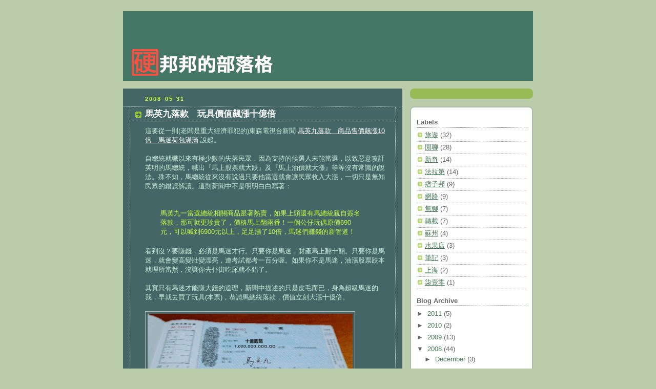

--- FILE ---
content_type: text/html; charset=UTF-8
request_url: http://pcyu.inbonbon.com/2008/05/blog-post_31.html
body_size: 10938
content:
<!DOCTYPE html>
<html xmlns='http://www.w3.org/1999/xhtml' xmlns:b='http://www.google.com/2005/gml/b' xmlns:data='http://www.google.com/2005/gml/data' xmlns:expr='http://www.google.com/2005/gml/expr'>
<head>
<link href='https://www.blogger.com/static/v1/widgets/2944754296-widget_css_bundle.css' rel='stylesheet' type='text/css'/>
<meta content='text/html; charset=UTF-8' http-equiv='Content-Type'/>
<meta content='blogger' name='generator'/>
<link href='http://pcyu.inbonbon.com/favicon.ico' rel='icon' type='image/x-icon'/>
<link href='http://pcyu.inbonbon.com/2008/05/blog-post_31.html' rel='canonical'/>
<link rel="alternate" type="application/atom+xml" title="硬邦邦的部落格 - Atom" href="http://pcyu.inbonbon.com/feeds/posts/default" />
<link rel="alternate" type="application/rss+xml" title="硬邦邦的部落格 - RSS" href="http://pcyu.inbonbon.com/feeds/posts/default?alt=rss" />
<link rel="service.post" type="application/atom+xml" title="硬邦邦的部落格 - Atom" href="https://www.blogger.com/feeds/15256455/posts/default" />

<link rel="alternate" type="application/atom+xml" title="硬邦邦的部落格 - Atom" href="http://pcyu.inbonbon.com/feeds/4648699257819399249/comments/default" />
<!--Can't find substitution for tag [blog.ieCssRetrofitLinks]-->
<link href='https://blogger.googleusercontent.com/img/b/R29vZ2xl/AVvXsEg_EF0cJSDxfZ8T6n6MRc1YyXxrbn70HZfBE4XC5NTK1DR9WZfj5gwLxVtdtZEKS4fwp5Ielgt81rOV4-c3mRBANzHUYkcObGSEPfLVlsXYroHnXujf6zu9GUQRfTKHFRS25L_JPw/s400/%E9%A6%AC%E6%9C%AC%E7%A5%A8.gif' rel='image_src'/>
<meta content='http://pcyu.inbonbon.com/2008/05/blog-post_31.html' property='og:url'/>
<meta content='馬英九落款　玩具價值飆漲十億倍' property='og:title'/>
<meta content='這要從一則(老闆是重大經濟罪犯的)東森電視台新聞 馬英九落款　商品售價飆漲10倍　馬迷荷包滿滿  說起。 自總統就職以來有極少數的失落民眾，因為支持的候選人未能當選，以致惡意攻訐英明的馬總統，喊出『馬上股票就大跌』及『馬上油價就大漲』等等沒有常識的說法。 殊不知，馬總統從來沒有說...' property='og:description'/>
<meta content='https://blogger.googleusercontent.com/img/b/R29vZ2xl/AVvXsEg_EF0cJSDxfZ8T6n6MRc1YyXxrbn70HZfBE4XC5NTK1DR9WZfj5gwLxVtdtZEKS4fwp5Ielgt81rOV4-c3mRBANzHUYkcObGSEPfLVlsXYroHnXujf6zu9GUQRfTKHFRS25L_JPw/w1200-h630-p-k-no-nu/%E9%A6%AC%E6%9C%AC%E7%A5%A8.gif' property='og:image'/>
<link href='http://pcyu.phpnet.us/favicon.ico' rel='shortcut icon'/>
<link href='http://pcyu.phpnet.us/favicon.ico' rel='icon'/>
<title>硬邦邦的部落格: 馬英九落款&#12288;玩具價值飆漲十億倍</title>
<style id='page-skin-1' type='text/css'><!--
/*
-----------------------------------------------
Blogger Template Style
Name:     Rounders 4
Designer: Douglas Bowman
URL:      www.stopdesign.com
Date:     27 Feb 2004
Updated by: Blogger Team
----------------------------------------------- */
/* Variable definitions
====================
<Variable name="mainBgColor" description="Main Background Color"
type="color" default="#466">
<Variable name="mainTextColor" description="Text Color" type="color"
default="#ced">
<Variable name="postTitleColor" description="Post Title Color" type="color"
default="#fff">
<Variable name="dateHeaderColor" description="Date Header Color"
type="color" default="#cf4">
<Variable name="borderColor" description="Post Border Color" type="color"
default="#bbb">
<Variable name="mainLinkColor" description="Link Color" type="color"
default="#fff">
<Variable name="mainVisitedLinkColor" description="Visited Link Color"
type="color" default="#fff">
<Variable name="titleTextColor" description="Blog Title Color"
type="color" default="#fff">
<Variable name="topSidebarHeaderColor"
description="Top Sidebar Title Color"
type="color" default="#fff">
<Variable name="topSidebarBgColor"
description="Top Sidebar Background Color"
type="color" default="#9b5">
<Variable name="topSidebarTextColor" description="Top Sidebar Text Color"
type="color" default="#fff">
<Variable name="topSidebarLinkColor" description="Top Sidebar Link Color"
type="color" default="#fff">
<Variable name="topSidebarVisitedLinkColor"
description="Top Sidebar Visited Link Color"
type="color" default="#eee">
<Variable name="bottomSidebarBgColor"
description="Bottom Sidebar Background Color"
type="color" default="#fff">
<Variable name="bottomSidebarTextColor"
description="Bottom Sidebar Text Color"
type="color" default="#666">
<Variable name="bottomSidebarLinkColor"
description="Bottom Sidebar Link Color"
type="color" default="#475">
<Variable name="bottomSidebarVisitedLinkColor"
description="Bottom Sidebar Visited Link Color"
type="color" default="#798">
<Variable name="bodyFont" description="Text Font" type="font"
default="normal normal 100% 'Trebuchet MS',Verdana,Arial,Sans-serif">
<Variable name="pageTitleFont" description="Blog Title Font" type="font"
default="normal bold 200% 'Trebuchet MS',Verdana,Arial,Sans-serif">
<Variable name="descriptionFont" description="Description Font" type="font"
default="normal normal 100% 'Trebuchet MS',Verdana,Arial,Sans-serif">
<Variable name="headerFont" description="Sidebar Title Font" type="font"
default="normal bold 100% 'Trebuchet MS',Verdana,Arial,Sans-serif">
<Variable name="postTitleFont" description="Post Title Font" type="font"
default="normal bold 135% 'Trebuchet MS',Verdana,Arial,Sans-serif">
*/
body {
background:#bca;
margin:0;
text-align:center;
line-height: 1.5em;
font: x-small Trebuchet MS, Verdana, Arial, Sans-serif;
color:#cceedd;
font-size/* */:/**/small;
font-size: /**/small;
}
#watermark_box {
position:relative;
display:block;
}
img.watermark {
position: absolute;
top: 1em;
left: 1em;
}
/* Page Structure
----------------------------------------------- */
/* The images which help create rounded corners depend on the
following widths and measurements. If you want to change
these measurements, the images will also need to change.
*/
#navbar-iframe {
height:0px;
visibility:hidden;
display:none
}
#outer-wrapper {
width:800px;
margin:0 auto;
text-align:left;
font: normal normal 100% 'Trebuchet MS',Verdana,Arial,Sans-serif;
}
#main-wrap1 {
width:545px;
float:left;
background:#446666 url("http://img522.imageshack.us/img522/2301/cornersmainbotrv0.gif") no-repeat left bottom;
margin:15px 0 0;
padding:0 0 10px;
color:#cceedd;
font-size:97%;
line-height:1.5em;
word-wrap: break-word; /* fix for long text breaking sidebar float in IE */
overflow: hidden;     /* fix for long non-text content breaking IE sidebar float */
}
#main-wrap2 {
float:left;
width:100%;
background:url("http://img213.imageshack.us/img213/8075/cornersmaintopfs2.gif") no-repeat left top;
padding:10px 0 0;
}
#main {
background:url("http://img228.imageshack.us/img228/1631/railsmainkh1.gif") repeat-y;
padding:0;
}
#sidebar-wrap {
width:240px;
float:right;
margin:15px 0 0;
font-size:97%;
line-height:1.5em;
word-wrap: break-word; /* fix for long text breaking sidebar float in IE */
overflow: hidden;     /* fix for long non-text content breaking IE sidebar float */
}
.main .widget {
margin: 0 13px 4px 13px;
}
.main .Blog {
margin: 0;
}
/* Links
----------------------------------------------- */
a:link {
color: #ffffff;
}
a:visited {
color: #ffffff;
}
a:hover {
color: #ffffff;
}
a img {
border-width:0;
}
/* Blog Header
----------------------------------------------- */
#header-wrapper {
background: #476 url("http://img392.imageshack.us/img392/1196/cornerscaptopej4.gif") no-repeat left top;
margin:22px 0 0 0;
padding:8px 0 0 0;
color:#ffffff;
}
#header {
background:url("http://img296.imageshack.us/img296/3395/900akl9.jpg") no-repeat left bottom;
padding:0 15px 8px;
}
#header h1 {
margin:0;
padding:10px 30px 5px;
line-height:1.2em;
font: normal bold 200% 'Trebuchet MS',Verdana,Arial,Sans-serif;
}
#header a,
#header a:visited {
text-decoration:none;
color: #ffffff;
}
#header .description {
margin:0;
padding:5px 30px 10px;
line-height:1.5em;
font: normal normal 100% 'Trebuchet MS',Verdana,Arial,Sans-serif;
}
/* Posts
----------------------------------------------- */
h2.date-header {
margin:0 28px 0 43px;
font-size:85%;
line-height:2em;
text-transform:uppercase;
letter-spacing:.2em;
color:#ccff44;
}
.post {
margin:.3em 0 25px;
padding:0 13px;
border:1px dotted #bbbbbb;
border-width:1px 0;
}
.post h3 {
margin:0;
line-height:1.5em;
background:url("http://www.blogblog.com/rounders4/icon_arrow.gif") no-repeat 10px .5em;
display:block;
border:1px dotted #bbbbbb;
border-width:0 1px 1px;
padding:2px 14px 2px 29px;
color: #ffffff;
font: normal bold 135% 'Trebuchet MS',Verdana,Arial,Sans-serif;
}
.post h3 a, .post h3 a:visited {
text-decoration:none;
color: #ffffff;
}
.post h3 a:hover {
background-color: #bbbbbb;
color: #ffffff;
}
.post-body {
border:1px dotted #bbbbbb;
border-width:0 1px 1px;
border-bottom-color:#446666;
padding:10px 14px 1px 29px;
}
html>body .post-body {
border-bottom-width:0;
}
.post p {
margin:0 0 .75em;
}
.post-footer {
background: #577;
margin:0;
padding:2px 14px 2px 29px;
border:1px dotted #bbbbbb;
border-width:1px;
font-size:100%;
line-height:1.5em;
color: #acb;
}
.post-footer p {
margin: 0;
}
html>body .post-footer {
border-bottom-color:transparent;
}
.uncustomized-post-template .post-footer {
text-align: right;
}
.uncustomized-post-template .post-author,
.uncustomized-post-template .post-timestamp {
display: block;
float: left;
text-align:left;
margin-right: 4px;
}
.post-footer a {
color: #fff;
}
.post-footer a:hover {
color: #eee;
}
a.comment-link {
/* IE5.0/Win doesn't apply padding to inline elements,
so we hide these two declarations from it */
background/* */:/**/url("http://www.blogblog.com/rounders4/icon_comment.gif") no-repeat 0 45%;
padding-left:14px;
}
html>body a.comment-link {
/* Respecified, for IE5/Mac's benefit */
background:url("http://www.blogblog.com/rounders4/icon_comment.gif") no-repeat 0 45%;
padding-left:14px;
}
.post img {
margin:0 0 5px 0;
padding:4px;
border:1px solid #bbbbbb;
}
blockquote {
margin:15px 30px 0 10px;
border:1px dotted #bbbbbb;
border-width:0px 0;
padding:20px;
color: #ccff44;
background: url(http://img149.imageshack.us/img149/5311/blockquoteqe6.gif) no-repeat left top;
}
.post blockquote p {
margin:.5em 0;
}
#blog-pager-newer-link {
float: left;
margin-left: 13px;
}
#blog-pager-older-link {
float: right;
margin-right: 13px;
}
#blog-pager {
text-align: center;
}
.feed-links {
clear: both;
line-height: 2.5em;
margin-left: 13px;
}
/* Comments
----------------------------------------------- */
#comments {
margin:-25px 13px 0;
border:1px dotted #bbbbbb;
border-width:0 1px 1px;
padding:20px 0 15px 0;
}
#comments h4 {
margin:0 0 10px;
padding:0 14px 2px 29px;
border-bottom:1px dotted #bbbbbb;
font-size:120%;
line-height:1.4em;
color:#ffffff;
}
#comments-block {
margin:0 15px 0 9px;
}
.comment-author {
background:url("http://www.blogblog.com/rounders4/icon_comment.gif") no-repeat 2px .3em;
margin:.5em 0;
padding:0 0 0 20px;
font-weight:bold;
}
.comment-body {
margin:0 0 1.25em;
padding:0 0 0 20px;
}
.comment-body p {
margin:0 0 .5em;
}
.comment-body-author {
margin:0 0 1.25em;
padding:0 0 0 20px;
}
.comment-body-author p {
margin:0 0 .5em;
color:#CC3300;
text-decoration:bold;
}
.comment-footer {
margin:0 0 .5em;
padding:0 0 .75em 20px;
}
.comment-footer a:link {
color: #ced;
}
.deleted-comment {
font-style:italic;
color:gray;
}
/* Profile
----------------------------------------------- */
.profile-img {
float: left;
margin: 5px 5px 5px 0;
border: 4px solid #ffffff;
}
.profile-datablock {
margin: 0 15px .5em 0;
padding-top: 8px;
}
.profile-link {
background:url("http://www.blogblog.com/rounders4/icon_profile.gif") no-repeat 0 .1em;
padding-left:15px;
font-weight:bold;
}
.profile-textblock {
clear: both;
margin: 0;
}
.sidebar .clear, .main .widget .clear {
clear: both;
}
#sidebartop-wrap {
background:#99bb55 url("http://www.blogblog.com/rounders4/corners_prof_bot.gif") no-repeat left bottom;
margin:0px 0px 15px;
padding:0px 0px 10px;
color:#ffffff;
}
#sidebartop-wrap2 {
background:url("http://www.blogblog.com/rounders4/corners_prof_top.gif") no-repeat left top;
padding: 10px 0 0;
margin:0;
border-width:0;
}
#sidebartop h2 {
line-height:1.5em;
color:#ffffff;
border-bottom: 1px dotted #ffffff;
font: normal bold 100% 'Trebuchet MS',Verdana,Arial,Sans-serif;
margin-bottom: 0.5em;
}
#sidebartop a {
color: #ffffff;
}
#sidebartop a:hover {
color: #eeeeee;
}
#sidebartop a:visited {
color: #eeeeee;
}
/* Sidebar Boxes
----------------------------------------------- */
.sidebar .widget {
margin:.5em 13px 1.25em;
padding:0 0px;
}
.widget-content {
margin-top: 0.5em;
}
#sidebarbottom-wrap1 {
background: #ffffff url("http://www.blogblog.com/rounders4/corners_side_top.gif") no-repeat left top;
margin:0 0 15px;
padding:10px 0 0;
color: #666666;
}
#sidebarbottom-wrap2 {
background:url("http://www.blogblog.com/rounders4/corners_side_bot.gif") no-repeat left bottom;
padding:8px 0px 8px;
}
#sidebar {
background:url("http://www.blogblog.com/rounders4/rails_side.gif") repeat-y;
}
#sidebar {
color: #666666;
}
#sidebar h2 {
color: #666666;
border-bottom: 1px dotted #666666;
margin-bottom: 0.5em;
}
#sidebar a {
color: #447755;
}
#sidebar a:hover,
#sidebar a:visited {
color: #779988;
}
.sidebar h2 {
margin:0;
padding:0 0 .2em;
line-height:1.5em;
font:normal bold 100% 'Trebuchet MS',Verdana,Arial,Sans-serif;
}
.sidebar ul {
list-style:none;
margin:0 0 1.25em;
padding:0 0px;
}
.sidebar ul li {
background:url("http://www.blogblog.com/rounders4/icon_arrow_sm.gif") no-repeat 2px .25em;
margin:0;
padding:0 0 3px 16px;
margin-bottom:3px;
border-bottom:1px dotted #bbbbbb;
line-height:1.4em;
}
.sidebar p {
margin:0 0 .6em;
}
/* Footer
----------------------------------------------- */
#footer-wrap1 {
clear:both;
margin:0;
padding:15px 0 0;
}
#footer-wrap2 {
background: #476 url("http://img267.imageshack.us/img267/6748/cornerscaptoptn4.gif") no-repeat left top;
padding:8px 0 0;
color:#ffffff;
}
#footer {
background:url("http://img257.imageshack.us/img257/6946/cornerscapbotuw3.gif") no-repeat left bottom;
padding:8px 15px 8px;
}
#footer hr {display:none;}
#footer p {margin:0;}
#footer a {color:#ffffff;}
/** Page structure tweaks for layout editor wireframe */
body#layout #main-wrap1,
body#layout #sidebar-wrap,
body#layout #header-wrapper {
margin-top: 0;
}
body#layout #header, body#layout #header-wrapper,
body#layout #outer-wrapper {
margin-left:0,
margin-right: 0;
padding: 0;
}
body#layout #outer-wrapper {
width: 790px;
}
body#layout #footer-wrap1 {
padding-top: 0;
}

--></style>
<style type='text/css'>
span.fullpost {display:inline;}
</style>
<script type='text/javascript'>
var gaJsHost = (("https:" == document.location.protocol) ? "https://ssl." : "http://www.");
document.write(unescape("%3Cscript src='" + gaJsHost + "google-analytics.com/ga.js' type='text/javascript'%3E%3C/script%3E"));
</script>
<script type='text/javascript'>
var pageTracker = _gat._getTracker("UA-582860-1");
pageTracker._initData();
pageTracker._trackPageview();
</script>
<link href='https://www.blogger.com/dyn-css/authorization.css?targetBlogID=15256455&amp;zx=33a74bc7-2eb1-4ff4-b8f4-01c99609f69b' media='none' onload='if(media!=&#39;all&#39;)media=&#39;all&#39;' rel='stylesheet'/><noscript><link href='https://www.blogger.com/dyn-css/authorization.css?targetBlogID=15256455&amp;zx=33a74bc7-2eb1-4ff4-b8f4-01c99609f69b' rel='stylesheet'/></noscript>
<meta name='google-adsense-platform-account' content='ca-host-pub-1556223355139109'/>
<meta name='google-adsense-platform-domain' content='blogspot.com'/>

</head>
<body>
<div class='navbar section' id='navbar'><div class='widget Navbar' data-version='1' id='Navbar1'><script type="text/javascript">
    function setAttributeOnload(object, attribute, val) {
      if(window.addEventListener) {
        window.addEventListener('load',
          function(){ object[attribute] = val; }, false);
      } else {
        window.attachEvent('onload', function(){ object[attribute] = val; });
      }
    }
  </script>
<div id="navbar-iframe-container"></div>
<script type="text/javascript" src="https://apis.google.com/js/platform.js"></script>
<script type="text/javascript">
      gapi.load("gapi.iframes:gapi.iframes.style.bubble", function() {
        if (gapi.iframes && gapi.iframes.getContext) {
          gapi.iframes.getContext().openChild({
              url: 'https://www.blogger.com/navbar/15256455?po\x3d4648699257819399249\x26origin\x3dhttp://pcyu.inbonbon.com',
              where: document.getElementById("navbar-iframe-container"),
              id: "navbar-iframe"
          });
        }
      });
    </script><script type="text/javascript">
(function() {
var script = document.createElement('script');
script.type = 'text/javascript';
script.src = '//pagead2.googlesyndication.com/pagead/js/google_top_exp.js';
var head = document.getElementsByTagName('head')[0];
if (head) {
head.appendChild(script);
}})();
</script>
</div></div>
<div id='outer-wrapper'>
<div id='header-wrapper'>
<div class='header section' id='header'><div class='widget Header' data-version='1' id='Header1'>
<div id='header-inner'>
<a href='http://pcyu.inbonbon.com/' style='display: block'>
<img alt='硬邦邦的部落格' height='120px; ' id='Header1_headerimg' src='http://3.bp.blogspot.com/_h3fp_jR2wIk/ST6TwrfgXPI/AAAAAAAAAMQ/6EDTaa_qaEM/S1600-R/inbonbontitle+copy.png' style='display: block' width='280px; '/>
</a>
</div>
</div></div>
</div>
<div id='main-wrap1'><div id='main-wrap2'>
<div class='main section' id='main'><div class='widget Blog' data-version='1' id='Blog1'>
<div class='blog-posts hfeed'>

          <div class="date-outer">
        
<h2 class='date-header'><span>2008-05-31</span></h2>

          <div class="date-posts">
        
<div class='post-outer'>
<div class='post hentry uncustomized-post-template'>
<a name='4648699257819399249'></a>
<h3 class='post-title entry-title'>
<a href='http://pcyu.inbonbon.com/2008/05/blog-post_31.html'>馬英九落款&#12288;玩具價值飆漲十億倍</a>
</h3>
<div class='post-header-line-1'></div>
<div class='post-body entry-content'>
這要從一則(老闆是重大經濟罪犯的)東森電視台新聞 <a href="http://www.nownews.com/2008/05/31/1138-2282676.htm">馬英九落款&#12288;商品售價飆漲10倍&#12288;馬迷荷包滿滿</a> 說起&#12290;<br /><br />自總統就職以來有極少數的失落民眾&#65292;因為支持的候選人未能當選&#65292;以致惡意攻訐英明的馬總統&#65292;喊出&#12302;馬上股票就大跌&#12303;及&#12302;馬上油價就大漲&#12303;等等沒有常識的說法&#12290;<span class=fullpost>殊不知&#65292;馬總統從來沒有說過只要他當選就會讓民眾收入大漲&#65292;一切只是無知民眾的錯誤解讀&#12290;這則新聞中不是明明白白寫著&#65306;<br /><blockquote>馬英九一當選總統相關商品跟著熱賣&#65292;如果上頭還有馬總統親自簽名落款&#65292;那可就更珍貴了&#65292;價格馬上翻兩番&#65281;一個公仔玩偶原價690元&#65292;可以喊到6900元以上&#65292;足足漲了10倍&#65292;馬迷們賺錢的新管道&#65281;<br /></blockquote>看到沒&#65311;要賺錢&#65292;必須是馬迷才行&#12290;只要你是馬迷&#65292;財產馬上翻十翻&#12290;只要你是馬迷&#65292;就會變高變壯變漂亮&#65292;連考試都考一百分喔&#12290;如果你不是馬迷&#65292;油漲股票跌本就理所當然&#65292;沒讓你去仆街吃屎就不錯了&#12290;<br /><br />其實只有馬迷才能賺大錢的道理&#65292;新聞中描述的只是皮毛而已&#65292;身為超級馬迷的我&#65292;早就去買了玩具(本票)&#65292;恭請馬總統落款&#65292;價值立刻大漲十億倍&#12290;<br /><br /><a href="https://blogger.googleusercontent.com/img/b/R29vZ2xl/AVvXsEg_EF0cJSDxfZ8T6n6MRc1YyXxrbn70HZfBE4XC5NTK1DR9WZfj5gwLxVtdtZEKS4fwp5Ielgt81rOV4-c3mRBANzHUYkcObGSEPfLVlsXYroHnXujf6zu9GUQRfTKHFRS25L_JPw/s1600-h/%E9%A6%AC%E6%9C%AC%E7%A5%A8.gif" onblur="try {parent.deselectBloggerImageGracefully();} catch(e) {}"><img alt="" border="0" id="BLOGGER_PHOTO_ID_5206531915348803362" src="https://blogger.googleusercontent.com/img/b/R29vZ2xl/AVvXsEg_EF0cJSDxfZ8T6n6MRc1YyXxrbn70HZfBE4XC5NTK1DR9WZfj5gwLxVtdtZEKS4fwp5Ielgt81rOV4-c3mRBANzHUYkcObGSEPfLVlsXYroHnXujf6zu9GUQRfTKHFRS25L_JPw/s400/%E9%A6%AC%E6%9C%AC%E7%A5%A8.gif" style="cursor:pointer; cursor:hand;" /></a><br />什麼&#65311;好冷&#65311;我看這則新聞也覺得好冷啊&#12290;看來只好加一張不知誰改過的考卷來暖一暖場子了...<br /><br /><a href="https://blogger.googleusercontent.com/img/b/R29vZ2xl/AVvXsEh-rfM50PKw6SfUiP6uDBC4WnVQhyCmxI_gLPOrHdB0LGWFPcd4211yfq1Cw_05JiVHMu_9PuGMFGHuvJOqx6SIzJaL6yvMZOCJSZ2d68LXVMqHCm2BQnlqRCZzroA8mljdXYOIKw/s1600-h/lastscan2hi1.jpg" onblur="try {parent.deselectBloggerImageGracefully();} catch(e) {}"><img alt="" border="0" id="BLOGGER_PHOTO_ID_5206525425653219090" src="https://blogger.googleusercontent.com/img/b/R29vZ2xl/AVvXsEh-rfM50PKw6SfUiP6uDBC4WnVQhyCmxI_gLPOrHdB0LGWFPcd4211yfq1Cw_05JiVHMu_9PuGMFGHuvJOqx6SIzJaL6yvMZOCJSZ2d68LXVMqHCm2BQnlqRCZzroA8mljdXYOIKw/s400/lastscan2hi1.jpg" style="cursor:pointer; cursor:hand;" /></a><br /></span>
<div style='clear: both;'></div>
</div>
<div class='post-footer'>
<div class='post-footer-line post-footer-line-1'>
<span class='post-author vcard'>
Posted by
<span class='fn'>硬邦邦</span>
</span>
<span class='post-timestamp'>
at
<a class='timestamp-link' href='http://pcyu.inbonbon.com/2008/05/blog-post_31.html' rel='bookmark' title='permanent link'><abbr class='published' title='2008-05-31T13:18:00+08:00'>1:18 PM</abbr></a>
</span>
<span class='reaction-buttons'>
</span>
<span class='star-ratings'>
</span>
<span class='post-comment-link'>
</span>
<span class='post-backlinks post-comment-link'>
</span>
<span class='post-icons'>
<span class='item-action'>
<a href='https://www.blogger.com/email-post/15256455/4648699257819399249' title='Email Post'>
<img alt='' class='icon-action' height='13' src='http://www.blogger.com/img/icon18_email.gif' width='18'/>
</a>
</span>
<span class='item-control blog-admin pid-680595081'>
<a href='https://www.blogger.com/post-edit.g?blogID=15256455&postID=4648699257819399249&from=pencil' title='Edit Post'>
<img alt='' class='icon-action' height='18' src='https://resources.blogblog.com/img/icon18_edit_allbkg.gif' width='18'/>
</a>
</span>
</span>
</div>
<div class='post-footer-line post-footer-line-2'>
<span class='post-labels'>
Labels:
<a href='http://pcyu.inbonbon.com/search/label/%E7%84%A1%E8%81%8A' rel='tag'>無聊</a>
</span>
</div>
<div class='post-footer-line post-footer-line-3'></div>
</div>
</div>
<div class='comments' id='comments'>
<a name='comments'></a>
<h4>No comments:</h4>
<div id='Blog1_comments-block-wrapper'>
<dl class='avatar-comment-indent' id='comments-block'>
</dl>
</div>
<p class='comment-footer'>
<a href='https://www.blogger.com/comment/fullpage/post/15256455/4648699257819399249' onclick=''>Post a Comment</a>
</p>
</div>
</div>

        </div></div>
      
</div>
<div class='blog-pager' id='blog-pager'>
<span id='blog-pager-newer-link'>
<a class='blog-pager-newer-link' href='http://pcyu.inbonbon.com/2008/06/blog-post.html' id='Blog1_blog-pager-newer-link' title='Newer Post'>Newer Post</a>
</span>
<span id='blog-pager-older-link'>
<a class='blog-pager-older-link' href='http://pcyu.inbonbon.com/2008/05/blog-post.html' id='Blog1_blog-pager-older-link' title='Older Post'>Older Post</a>
</span>
<a class='home-link' href='http://pcyu.inbonbon.com/'>Home</a>
</div>
<div class='clear'></div>
<div class='post-feeds'>
<div class='feed-links'>
Subscribe to:
<a class='feed-link' href='http://pcyu.inbonbon.com/feeds/4648699257819399249/comments/default' target='_blank' type='application/atom+xml'>Post Comments (Atom)</a>
</div>
</div>
</div></div>
</div></div>
<div id='sidebar-wrap'>
<div id='sidebartop-wrap'><div id='sidebartop-wrap2'>
<div class='sidebar no-items section' id='sidebartop'></div>
</div></div>
<div id='sidebarbottom-wrap1'><div id='sidebarbottom-wrap2'>
<div class='sidebar section' id='sidebar'><div class='widget Label' data-version='1' id='Label1'>
<h2>Labels</h2>
<div class='widget-content list-label-widget-content'>
<ul>
<li>
<a dir='ltr' href='http://pcyu.inbonbon.com/search/label/%E6%97%85%E9%81%8A'>旅遊</a>
<span dir='ltr'>(32)</span>
</li>
<li>
<a dir='ltr' href='http://pcyu.inbonbon.com/search/label/%E9%96%92%E8%81%8A'>閒聊</a>
<span dir='ltr'>(28)</span>
</li>
<li>
<a dir='ltr' href='http://pcyu.inbonbon.com/search/label/%E6%96%B0%E5%A5%87'>新奇</a>
<span dir='ltr'>(14)</span>
</li>
<li>
<a dir='ltr' href='http://pcyu.inbonbon.com/search/label/%E6%B3%95%E6%8B%89%E7%AC%AC'>法拉第</a>
<span dir='ltr'>(14)</span>
</li>
<li>
<a dir='ltr' href='http://pcyu.inbonbon.com/search/label/%E7%97%9E%E5%AD%90%E9%82%A6'>痞子邦</a>
<span dir='ltr'>(9)</span>
</li>
<li>
<a dir='ltr' href='http://pcyu.inbonbon.com/search/label/%E7%B6%B2%E8%B7%AF'>網路</a>
<span dir='ltr'>(9)</span>
</li>
<li>
<a dir='ltr' href='http://pcyu.inbonbon.com/search/label/%E7%84%A1%E8%81%8A'>無聊</a>
<span dir='ltr'>(7)</span>
</li>
<li>
<a dir='ltr' href='http://pcyu.inbonbon.com/search/label/%E8%BD%89%E8%BC%89'>轉載</a>
<span dir='ltr'>(7)</span>
</li>
<li>
<a dir='ltr' href='http://pcyu.inbonbon.com/search/label/%E8%98%87%E5%B7%9E'>蘇州</a>
<span dir='ltr'>(4)</span>
</li>
<li>
<a dir='ltr' href='http://pcyu.inbonbon.com/search/label/%E6%B0%B4%E6%9E%9C%E5%BA%97'>水果店</a>
<span dir='ltr'>(3)</span>
</li>
<li>
<a dir='ltr' href='http://pcyu.inbonbon.com/search/label/%E7%AD%86%E8%A8%98'>筆記</a>
<span dir='ltr'>(3)</span>
</li>
<li>
<a dir='ltr' href='http://pcyu.inbonbon.com/search/label/%E4%B8%8A%E6%B5%B7'>上海</a>
<span dir='ltr'>(2)</span>
</li>
<li>
<a dir='ltr' href='http://pcyu.inbonbon.com/search/label/%E6%9F%92%E5%A3%B9%E9%9B%B6'>柒壹零</a>
<span dir='ltr'>(1)</span>
</li>
</ul>
<div class='clear'></div>
</div>
</div><div class='widget BlogArchive' data-version='1' id='BlogArchive1'>
<h2>Blog Archive</h2>
<div class='widget-content'>
<div id='ArchiveList'>
<div id='BlogArchive1_ArchiveList'>
<ul class='hierarchy'>
<li class='archivedate collapsed'>
<a class='toggle' href='javascript:void(0)'>
<span class='zippy'>

        &#9658;&#160;
      
</span>
</a>
<a class='post-count-link' href='http://pcyu.inbonbon.com/2011/'>
2011
</a>
<span class='post-count' dir='ltr'>(5)</span>
<ul class='hierarchy'>
<li class='archivedate collapsed'>
<a class='toggle' href='javascript:void(0)'>
<span class='zippy'>

        &#9658;&#160;
      
</span>
</a>
<a class='post-count-link' href='http://pcyu.inbonbon.com/2011/11/'>
November
</a>
<span class='post-count' dir='ltr'>(1)</span>
</li>
</ul>
<ul class='hierarchy'>
<li class='archivedate collapsed'>
<a class='toggle' href='javascript:void(0)'>
<span class='zippy'>

        &#9658;&#160;
      
</span>
</a>
<a class='post-count-link' href='http://pcyu.inbonbon.com/2011/05/'>
May
</a>
<span class='post-count' dir='ltr'>(3)</span>
</li>
</ul>
<ul class='hierarchy'>
<li class='archivedate collapsed'>
<a class='toggle' href='javascript:void(0)'>
<span class='zippy'>

        &#9658;&#160;
      
</span>
</a>
<a class='post-count-link' href='http://pcyu.inbonbon.com/2011/02/'>
February
</a>
<span class='post-count' dir='ltr'>(1)</span>
</li>
</ul>
</li>
</ul>
<ul class='hierarchy'>
<li class='archivedate collapsed'>
<a class='toggle' href='javascript:void(0)'>
<span class='zippy'>

        &#9658;&#160;
      
</span>
</a>
<a class='post-count-link' href='http://pcyu.inbonbon.com/2010/'>
2010
</a>
<span class='post-count' dir='ltr'>(2)</span>
<ul class='hierarchy'>
<li class='archivedate collapsed'>
<a class='toggle' href='javascript:void(0)'>
<span class='zippy'>

        &#9658;&#160;
      
</span>
</a>
<a class='post-count-link' href='http://pcyu.inbonbon.com/2010/11/'>
November
</a>
<span class='post-count' dir='ltr'>(1)</span>
</li>
</ul>
<ul class='hierarchy'>
<li class='archivedate collapsed'>
<a class='toggle' href='javascript:void(0)'>
<span class='zippy'>

        &#9658;&#160;
      
</span>
</a>
<a class='post-count-link' href='http://pcyu.inbonbon.com/2010/04/'>
April
</a>
<span class='post-count' dir='ltr'>(1)</span>
</li>
</ul>
</li>
</ul>
<ul class='hierarchy'>
<li class='archivedate collapsed'>
<a class='toggle' href='javascript:void(0)'>
<span class='zippy'>

        &#9658;&#160;
      
</span>
</a>
<a class='post-count-link' href='http://pcyu.inbonbon.com/2009/'>
2009
</a>
<span class='post-count' dir='ltr'>(13)</span>
<ul class='hierarchy'>
<li class='archivedate collapsed'>
<a class='toggle' href='javascript:void(0)'>
<span class='zippy'>

        &#9658;&#160;
      
</span>
</a>
<a class='post-count-link' href='http://pcyu.inbonbon.com/2009/12/'>
December
</a>
<span class='post-count' dir='ltr'>(2)</span>
</li>
</ul>
<ul class='hierarchy'>
<li class='archivedate collapsed'>
<a class='toggle' href='javascript:void(0)'>
<span class='zippy'>

        &#9658;&#160;
      
</span>
</a>
<a class='post-count-link' href='http://pcyu.inbonbon.com/2009/07/'>
July
</a>
<span class='post-count' dir='ltr'>(1)</span>
</li>
</ul>
<ul class='hierarchy'>
<li class='archivedate collapsed'>
<a class='toggle' href='javascript:void(0)'>
<span class='zippy'>

        &#9658;&#160;
      
</span>
</a>
<a class='post-count-link' href='http://pcyu.inbonbon.com/2009/06/'>
June
</a>
<span class='post-count' dir='ltr'>(6)</span>
</li>
</ul>
<ul class='hierarchy'>
<li class='archivedate collapsed'>
<a class='toggle' href='javascript:void(0)'>
<span class='zippy'>

        &#9658;&#160;
      
</span>
</a>
<a class='post-count-link' href='http://pcyu.inbonbon.com/2009/05/'>
May
</a>
<span class='post-count' dir='ltr'>(1)</span>
</li>
</ul>
<ul class='hierarchy'>
<li class='archivedate collapsed'>
<a class='toggle' href='javascript:void(0)'>
<span class='zippy'>

        &#9658;&#160;
      
</span>
</a>
<a class='post-count-link' href='http://pcyu.inbonbon.com/2009/04/'>
April
</a>
<span class='post-count' dir='ltr'>(1)</span>
</li>
</ul>
<ul class='hierarchy'>
<li class='archivedate collapsed'>
<a class='toggle' href='javascript:void(0)'>
<span class='zippy'>

        &#9658;&#160;
      
</span>
</a>
<a class='post-count-link' href='http://pcyu.inbonbon.com/2009/03/'>
March
</a>
<span class='post-count' dir='ltr'>(2)</span>
</li>
</ul>
</li>
</ul>
<ul class='hierarchy'>
<li class='archivedate expanded'>
<a class='toggle' href='javascript:void(0)'>
<span class='zippy toggle-open'>

        &#9660;&#160;
      
</span>
</a>
<a class='post-count-link' href='http://pcyu.inbonbon.com/2008/'>
2008
</a>
<span class='post-count' dir='ltr'>(44)</span>
<ul class='hierarchy'>
<li class='archivedate collapsed'>
<a class='toggle' href='javascript:void(0)'>
<span class='zippy'>

        &#9658;&#160;
      
</span>
</a>
<a class='post-count-link' href='http://pcyu.inbonbon.com/2008/12/'>
December
</a>
<span class='post-count' dir='ltr'>(3)</span>
</li>
</ul>
<ul class='hierarchy'>
<li class='archivedate collapsed'>
<a class='toggle' href='javascript:void(0)'>
<span class='zippy'>

        &#9658;&#160;
      
</span>
</a>
<a class='post-count-link' href='http://pcyu.inbonbon.com/2008/11/'>
November
</a>
<span class='post-count' dir='ltr'>(4)</span>
</li>
</ul>
<ul class='hierarchy'>
<li class='archivedate collapsed'>
<a class='toggle' href='javascript:void(0)'>
<span class='zippy'>

        &#9658;&#160;
      
</span>
</a>
<a class='post-count-link' href='http://pcyu.inbonbon.com/2008/10/'>
October
</a>
<span class='post-count' dir='ltr'>(3)</span>
</li>
</ul>
<ul class='hierarchy'>
<li class='archivedate collapsed'>
<a class='toggle' href='javascript:void(0)'>
<span class='zippy'>

        &#9658;&#160;
      
</span>
</a>
<a class='post-count-link' href='http://pcyu.inbonbon.com/2008/09/'>
September
</a>
<span class='post-count' dir='ltr'>(5)</span>
</li>
</ul>
<ul class='hierarchy'>
<li class='archivedate collapsed'>
<a class='toggle' href='javascript:void(0)'>
<span class='zippy'>

        &#9658;&#160;
      
</span>
</a>
<a class='post-count-link' href='http://pcyu.inbonbon.com/2008/07/'>
July
</a>
<span class='post-count' dir='ltr'>(2)</span>
</li>
</ul>
<ul class='hierarchy'>
<li class='archivedate collapsed'>
<a class='toggle' href='javascript:void(0)'>
<span class='zippy'>

        &#9658;&#160;
      
</span>
</a>
<a class='post-count-link' href='http://pcyu.inbonbon.com/2008/06/'>
June
</a>
<span class='post-count' dir='ltr'>(4)</span>
</li>
</ul>
<ul class='hierarchy'>
<li class='archivedate expanded'>
<a class='toggle' href='javascript:void(0)'>
<span class='zippy toggle-open'>

        &#9660;&#160;
      
</span>
</a>
<a class='post-count-link' href='http://pcyu.inbonbon.com/2008/05/'>
May
</a>
<span class='post-count' dir='ltr'>(2)</span>
<ul class='posts'>
<li><a href='http://pcyu.inbonbon.com/2008/05/blog-post_31.html'>馬英九落款&#12288;玩具價值飆漲十億倍</a></li>
<li><a href='http://pcyu.inbonbon.com/2008/05/blog-post.html'>光睡覺就會瘦...</a></li>
</ul>
</li>
</ul>
<ul class='hierarchy'>
<li class='archivedate collapsed'>
<a class='toggle' href='javascript:void(0)'>
<span class='zippy'>

        &#9658;&#160;
      
</span>
</a>
<a class='post-count-link' href='http://pcyu.inbonbon.com/2008/04/'>
April
</a>
<span class='post-count' dir='ltr'>(2)</span>
</li>
</ul>
<ul class='hierarchy'>
<li class='archivedate collapsed'>
<a class='toggle' href='javascript:void(0)'>
<span class='zippy'>

        &#9658;&#160;
      
</span>
</a>
<a class='post-count-link' href='http://pcyu.inbonbon.com/2008/03/'>
March
</a>
<span class='post-count' dir='ltr'>(6)</span>
</li>
</ul>
<ul class='hierarchy'>
<li class='archivedate collapsed'>
<a class='toggle' href='javascript:void(0)'>
<span class='zippy'>

        &#9658;&#160;
      
</span>
</a>
<a class='post-count-link' href='http://pcyu.inbonbon.com/2008/02/'>
February
</a>
<span class='post-count' dir='ltr'>(5)</span>
</li>
</ul>
<ul class='hierarchy'>
<li class='archivedate collapsed'>
<a class='toggle' href='javascript:void(0)'>
<span class='zippy'>

        &#9658;&#160;
      
</span>
</a>
<a class='post-count-link' href='http://pcyu.inbonbon.com/2008/01/'>
January
</a>
<span class='post-count' dir='ltr'>(8)</span>
</li>
</ul>
</li>
</ul>
<ul class='hierarchy'>
<li class='archivedate collapsed'>
<a class='toggle' href='javascript:void(0)'>
<span class='zippy'>

        &#9658;&#160;
      
</span>
</a>
<a class='post-count-link' href='http://pcyu.inbonbon.com/2007/'>
2007
</a>
<span class='post-count' dir='ltr'>(20)</span>
<ul class='hierarchy'>
<li class='archivedate collapsed'>
<a class='toggle' href='javascript:void(0)'>
<span class='zippy'>

        &#9658;&#160;
      
</span>
</a>
<a class='post-count-link' href='http://pcyu.inbonbon.com/2007/12/'>
December
</a>
<span class='post-count' dir='ltr'>(6)</span>
</li>
</ul>
<ul class='hierarchy'>
<li class='archivedate collapsed'>
<a class='toggle' href='javascript:void(0)'>
<span class='zippy'>

        &#9658;&#160;
      
</span>
</a>
<a class='post-count-link' href='http://pcyu.inbonbon.com/2007/11/'>
November
</a>
<span class='post-count' dir='ltr'>(1)</span>
</li>
</ul>
<ul class='hierarchy'>
<li class='archivedate collapsed'>
<a class='toggle' href='javascript:void(0)'>
<span class='zippy'>

        &#9658;&#160;
      
</span>
</a>
<a class='post-count-link' href='http://pcyu.inbonbon.com/2007/09/'>
September
</a>
<span class='post-count' dir='ltr'>(2)</span>
</li>
</ul>
<ul class='hierarchy'>
<li class='archivedate collapsed'>
<a class='toggle' href='javascript:void(0)'>
<span class='zippy'>

        &#9658;&#160;
      
</span>
</a>
<a class='post-count-link' href='http://pcyu.inbonbon.com/2007/07/'>
July
</a>
<span class='post-count' dir='ltr'>(1)</span>
</li>
</ul>
<ul class='hierarchy'>
<li class='archivedate collapsed'>
<a class='toggle' href='javascript:void(0)'>
<span class='zippy'>

        &#9658;&#160;
      
</span>
</a>
<a class='post-count-link' href='http://pcyu.inbonbon.com/2007/06/'>
June
</a>
<span class='post-count' dir='ltr'>(1)</span>
</li>
</ul>
<ul class='hierarchy'>
<li class='archivedate collapsed'>
<a class='toggle' href='javascript:void(0)'>
<span class='zippy'>

        &#9658;&#160;
      
</span>
</a>
<a class='post-count-link' href='http://pcyu.inbonbon.com/2007/05/'>
May
</a>
<span class='post-count' dir='ltr'>(2)</span>
</li>
</ul>
<ul class='hierarchy'>
<li class='archivedate collapsed'>
<a class='toggle' href='javascript:void(0)'>
<span class='zippy'>

        &#9658;&#160;
      
</span>
</a>
<a class='post-count-link' href='http://pcyu.inbonbon.com/2007/04/'>
April
</a>
<span class='post-count' dir='ltr'>(2)</span>
</li>
</ul>
<ul class='hierarchy'>
<li class='archivedate collapsed'>
<a class='toggle' href='javascript:void(0)'>
<span class='zippy'>

        &#9658;&#160;
      
</span>
</a>
<a class='post-count-link' href='http://pcyu.inbonbon.com/2007/03/'>
March
</a>
<span class='post-count' dir='ltr'>(2)</span>
</li>
</ul>
<ul class='hierarchy'>
<li class='archivedate collapsed'>
<a class='toggle' href='javascript:void(0)'>
<span class='zippy'>

        &#9658;&#160;
      
</span>
</a>
<a class='post-count-link' href='http://pcyu.inbonbon.com/2007/01/'>
January
</a>
<span class='post-count' dir='ltr'>(3)</span>
</li>
</ul>
</li>
</ul>
<ul class='hierarchy'>
<li class='archivedate collapsed'>
<a class='toggle' href='javascript:void(0)'>
<span class='zippy'>

        &#9658;&#160;
      
</span>
</a>
<a class='post-count-link' href='http://pcyu.inbonbon.com/2006/'>
2006
</a>
<span class='post-count' dir='ltr'>(60)</span>
<ul class='hierarchy'>
<li class='archivedate collapsed'>
<a class='toggle' href='javascript:void(0)'>
<span class='zippy'>

        &#9658;&#160;
      
</span>
</a>
<a class='post-count-link' href='http://pcyu.inbonbon.com/2006/12/'>
December
</a>
<span class='post-count' dir='ltr'>(3)</span>
</li>
</ul>
<ul class='hierarchy'>
<li class='archivedate collapsed'>
<a class='toggle' href='javascript:void(0)'>
<span class='zippy'>

        &#9658;&#160;
      
</span>
</a>
<a class='post-count-link' href='http://pcyu.inbonbon.com/2006/11/'>
November
</a>
<span class='post-count' dir='ltr'>(2)</span>
</li>
</ul>
<ul class='hierarchy'>
<li class='archivedate collapsed'>
<a class='toggle' href='javascript:void(0)'>
<span class='zippy'>

        &#9658;&#160;
      
</span>
</a>
<a class='post-count-link' href='http://pcyu.inbonbon.com/2006/09/'>
September
</a>
<span class='post-count' dir='ltr'>(10)</span>
</li>
</ul>
<ul class='hierarchy'>
<li class='archivedate collapsed'>
<a class='toggle' href='javascript:void(0)'>
<span class='zippy'>

        &#9658;&#160;
      
</span>
</a>
<a class='post-count-link' href='http://pcyu.inbonbon.com/2006/08/'>
August
</a>
<span class='post-count' dir='ltr'>(10)</span>
</li>
</ul>
<ul class='hierarchy'>
<li class='archivedate collapsed'>
<a class='toggle' href='javascript:void(0)'>
<span class='zippy'>

        &#9658;&#160;
      
</span>
</a>
<a class='post-count-link' href='http://pcyu.inbonbon.com/2006/07/'>
July
</a>
<span class='post-count' dir='ltr'>(5)</span>
</li>
</ul>
<ul class='hierarchy'>
<li class='archivedate collapsed'>
<a class='toggle' href='javascript:void(0)'>
<span class='zippy'>

        &#9658;&#160;
      
</span>
</a>
<a class='post-count-link' href='http://pcyu.inbonbon.com/2006/06/'>
June
</a>
<span class='post-count' dir='ltr'>(4)</span>
</li>
</ul>
<ul class='hierarchy'>
<li class='archivedate collapsed'>
<a class='toggle' href='javascript:void(0)'>
<span class='zippy'>

        &#9658;&#160;
      
</span>
</a>
<a class='post-count-link' href='http://pcyu.inbonbon.com/2006/05/'>
May
</a>
<span class='post-count' dir='ltr'>(6)</span>
</li>
</ul>
<ul class='hierarchy'>
<li class='archivedate collapsed'>
<a class='toggle' href='javascript:void(0)'>
<span class='zippy'>

        &#9658;&#160;
      
</span>
</a>
<a class='post-count-link' href='http://pcyu.inbonbon.com/2006/04/'>
April
</a>
<span class='post-count' dir='ltr'>(1)</span>
</li>
</ul>
<ul class='hierarchy'>
<li class='archivedate collapsed'>
<a class='toggle' href='javascript:void(0)'>
<span class='zippy'>

        &#9658;&#160;
      
</span>
</a>
<a class='post-count-link' href='http://pcyu.inbonbon.com/2006/03/'>
March
</a>
<span class='post-count' dir='ltr'>(10)</span>
</li>
</ul>
<ul class='hierarchy'>
<li class='archivedate collapsed'>
<a class='toggle' href='javascript:void(0)'>
<span class='zippy'>

        &#9658;&#160;
      
</span>
</a>
<a class='post-count-link' href='http://pcyu.inbonbon.com/2006/02/'>
February
</a>
<span class='post-count' dir='ltr'>(6)</span>
</li>
</ul>
<ul class='hierarchy'>
<li class='archivedate collapsed'>
<a class='toggle' href='javascript:void(0)'>
<span class='zippy'>

        &#9658;&#160;
      
</span>
</a>
<a class='post-count-link' href='http://pcyu.inbonbon.com/2006/01/'>
January
</a>
<span class='post-count' dir='ltr'>(3)</span>
</li>
</ul>
</li>
</ul>
<ul class='hierarchy'>
<li class='archivedate collapsed'>
<a class='toggle' href='javascript:void(0)'>
<span class='zippy'>

        &#9658;&#160;
      
</span>
</a>
<a class='post-count-link' href='http://pcyu.inbonbon.com/2005/'>
2005
</a>
<span class='post-count' dir='ltr'>(39)</span>
<ul class='hierarchy'>
<li class='archivedate collapsed'>
<a class='toggle' href='javascript:void(0)'>
<span class='zippy'>

        &#9658;&#160;
      
</span>
</a>
<a class='post-count-link' href='http://pcyu.inbonbon.com/2005/12/'>
December
</a>
<span class='post-count' dir='ltr'>(3)</span>
</li>
</ul>
<ul class='hierarchy'>
<li class='archivedate collapsed'>
<a class='toggle' href='javascript:void(0)'>
<span class='zippy'>

        &#9658;&#160;
      
</span>
</a>
<a class='post-count-link' href='http://pcyu.inbonbon.com/2005/11/'>
November
</a>
<span class='post-count' dir='ltr'>(4)</span>
</li>
</ul>
<ul class='hierarchy'>
<li class='archivedate collapsed'>
<a class='toggle' href='javascript:void(0)'>
<span class='zippy'>

        &#9658;&#160;
      
</span>
</a>
<a class='post-count-link' href='http://pcyu.inbonbon.com/2005/10/'>
October
</a>
<span class='post-count' dir='ltr'>(6)</span>
</li>
</ul>
<ul class='hierarchy'>
<li class='archivedate collapsed'>
<a class='toggle' href='javascript:void(0)'>
<span class='zippy'>

        &#9658;&#160;
      
</span>
</a>
<a class='post-count-link' href='http://pcyu.inbonbon.com/2005/09/'>
September
</a>
<span class='post-count' dir='ltr'>(6)</span>
</li>
</ul>
<ul class='hierarchy'>
<li class='archivedate collapsed'>
<a class='toggle' href='javascript:void(0)'>
<span class='zippy'>

        &#9658;&#160;
      
</span>
</a>
<a class='post-count-link' href='http://pcyu.inbonbon.com/2005/08/'>
August
</a>
<span class='post-count' dir='ltr'>(6)</span>
</li>
</ul>
<ul class='hierarchy'>
<li class='archivedate collapsed'>
<a class='toggle' href='javascript:void(0)'>
<span class='zippy'>

        &#9658;&#160;
      
</span>
</a>
<a class='post-count-link' href='http://pcyu.inbonbon.com/2005/07/'>
July
</a>
<span class='post-count' dir='ltr'>(12)</span>
</li>
</ul>
<ul class='hierarchy'>
<li class='archivedate collapsed'>
<a class='toggle' href='javascript:void(0)'>
<span class='zippy'>

        &#9658;&#160;
      
</span>
</a>
<a class='post-count-link' href='http://pcyu.inbonbon.com/2005/06/'>
June
</a>
<span class='post-count' dir='ltr'>(2)</span>
</li>
</ul>
</li>
</ul>
</div>
</div>
<div class='clear'></div>
</div>
</div><div class='widget Feed' data-version='1' id='Feed1'>
<h2>Comments</h2>
<div class='widget-content' id='Feed1_feedItemListDisplay'>
<span style='filter: alpha(25); opacity: 0.25;'>
<a href='http://pcyu.inbonbon.com/feeds/comments/default?alt=rss'>Loading...</a>
</span>
</div>
<div class='clear'></div>
</div><div class='widget BloggerButton' data-version='1' id='BloggerButton1'>
<div class='widget-content'>
<a href='https://www.blogger.com'><img alt='Powered By Blogger' src='https://www.blogger.com/buttons/blogger-simple-kahki.gif'/></a>
<div class='clear'></div>
</div>
</div></div>
</div></div>
</div>
<div id='footer-wrap1'><div id='footer-wrap2'>
<div class='footer no-items section' id='footer'></div>
</div></div>
</div>

<script type="text/javascript" src="https://www.blogger.com/static/v1/widgets/2028843038-widgets.js"></script>
<script type='text/javascript'>
window['__wavt'] = 'AOuZoY5imk-4xe5-OYnTjFFqmX4u3mvjCQ:1769028088068';_WidgetManager._Init('//www.blogger.com/rearrange?blogID\x3d15256455','//pcyu.inbonbon.com/2008/05/blog-post_31.html','15256455');
_WidgetManager._SetDataContext([{'name': 'blog', 'data': {'blogId': '15256455', 'title': '\u786c\u90a6\u90a6\u7684\u90e8\u843d\u683c', 'url': 'http://pcyu.inbonbon.com/2008/05/blog-post_31.html', 'canonicalUrl': 'http://pcyu.inbonbon.com/2008/05/blog-post_31.html', 'homepageUrl': 'http://pcyu.inbonbon.com/', 'searchUrl': 'http://pcyu.inbonbon.com/search', 'canonicalHomepageUrl': 'http://pcyu.inbonbon.com/', 'blogspotFaviconUrl': 'http://pcyu.inbonbon.com/favicon.ico', 'bloggerUrl': 'https://www.blogger.com', 'hasCustomDomain': true, 'httpsEnabled': false, 'enabledCommentProfileImages': true, 'gPlusViewType': 'FILTERED_POSTMOD', 'adultContent': false, 'analyticsAccountNumber': '', 'encoding': 'UTF-8', 'locale': 'en-US', 'localeUnderscoreDelimited': 'en', 'languageDirection': 'ltr', 'isPrivate': false, 'isMobile': false, 'isMobileRequest': false, 'mobileClass': '', 'isPrivateBlog': false, 'isDynamicViewsAvailable': true, 'feedLinks': '\x3clink rel\x3d\x22alternate\x22 type\x3d\x22application/atom+xml\x22 title\x3d\x22\u786c\u90a6\u90a6\u7684\u90e8\u843d\u683c - Atom\x22 href\x3d\x22http://pcyu.inbonbon.com/feeds/posts/default\x22 /\x3e\n\x3clink rel\x3d\x22alternate\x22 type\x3d\x22application/rss+xml\x22 title\x3d\x22\u786c\u90a6\u90a6\u7684\u90e8\u843d\u683c - RSS\x22 href\x3d\x22http://pcyu.inbonbon.com/feeds/posts/default?alt\x3drss\x22 /\x3e\n\x3clink rel\x3d\x22service.post\x22 type\x3d\x22application/atom+xml\x22 title\x3d\x22\u786c\u90a6\u90a6\u7684\u90e8\u843d\u683c - Atom\x22 href\x3d\x22https://www.blogger.com/feeds/15256455/posts/default\x22 /\x3e\n\n\x3clink rel\x3d\x22alternate\x22 type\x3d\x22application/atom+xml\x22 title\x3d\x22\u786c\u90a6\u90a6\u7684\u90e8\u843d\u683c - Atom\x22 href\x3d\x22http://pcyu.inbonbon.com/feeds/4648699257819399249/comments/default\x22 /\x3e\n', 'meTag': '', 'adsenseHostId': 'ca-host-pub-1556223355139109', 'adsenseHasAds': false, 'adsenseAutoAds': false, 'boqCommentIframeForm': true, 'loginRedirectParam': '', 'view': '', 'dynamicViewsCommentsSrc': '//www.blogblog.com/dynamicviews/4224c15c4e7c9321/js/comments.js', 'dynamicViewsScriptSrc': '//www.blogblog.com/dynamicviews/6e0d22adcfa5abea', 'plusOneApiSrc': 'https://apis.google.com/js/platform.js', 'disableGComments': true, 'interstitialAccepted': false, 'sharing': {'platforms': [{'name': 'Get link', 'key': 'link', 'shareMessage': 'Get link', 'target': ''}, {'name': 'Facebook', 'key': 'facebook', 'shareMessage': 'Share to Facebook', 'target': 'facebook'}, {'name': 'BlogThis!', 'key': 'blogThis', 'shareMessage': 'BlogThis!', 'target': 'blog'}, {'name': 'X', 'key': 'twitter', 'shareMessage': 'Share to X', 'target': 'twitter'}, {'name': 'Pinterest', 'key': 'pinterest', 'shareMessage': 'Share to Pinterest', 'target': 'pinterest'}, {'name': 'Email', 'key': 'email', 'shareMessage': 'Email', 'target': 'email'}], 'disableGooglePlus': true, 'googlePlusShareButtonWidth': 0, 'googlePlusBootstrap': '\x3cscript type\x3d\x22text/javascript\x22\x3ewindow.___gcfg \x3d {\x27lang\x27: \x27en\x27};\x3c/script\x3e'}, 'hasCustomJumpLinkMessage': false, 'jumpLinkMessage': 'Read more', 'pageType': 'item', 'postId': '4648699257819399249', 'postImageThumbnailUrl': 'https://blogger.googleusercontent.com/img/b/R29vZ2xl/AVvXsEg_EF0cJSDxfZ8T6n6MRc1YyXxrbn70HZfBE4XC5NTK1DR9WZfj5gwLxVtdtZEKS4fwp5Ielgt81rOV4-c3mRBANzHUYkcObGSEPfLVlsXYroHnXujf6zu9GUQRfTKHFRS25L_JPw/s72-c/%E9%A6%AC%E6%9C%AC%E7%A5%A8.gif', 'postImageUrl': 'https://blogger.googleusercontent.com/img/b/R29vZ2xl/AVvXsEg_EF0cJSDxfZ8T6n6MRc1YyXxrbn70HZfBE4XC5NTK1DR9WZfj5gwLxVtdtZEKS4fwp5Ielgt81rOV4-c3mRBANzHUYkcObGSEPfLVlsXYroHnXujf6zu9GUQRfTKHFRS25L_JPw/s400/%E9%A6%AC%E6%9C%AC%E7%A5%A8.gif', 'pageName': '\u99ac\u82f1\u4e5d\u843d\u6b3e\u3000\u73a9\u5177\u50f9\u503c\u98c6\u6f32\u5341\u5104\u500d', 'pageTitle': '\u786c\u90a6\u90a6\u7684\u90e8\u843d\u683c: \u99ac\u82f1\u4e5d\u843d\u6b3e\u3000\u73a9\u5177\u50f9\u503c\u98c6\u6f32\u5341\u5104\u500d'}}, {'name': 'features', 'data': {}}, {'name': 'messages', 'data': {'edit': 'Edit', 'linkCopiedToClipboard': 'Link copied to clipboard!', 'ok': 'Ok', 'postLink': 'Post Link'}}, {'name': 'template', 'data': {'name': 'custom', 'localizedName': 'Custom', 'isResponsive': false, 'isAlternateRendering': false, 'isCustom': true}}, {'name': 'view', 'data': {'classic': {'name': 'classic', 'url': '?view\x3dclassic'}, 'flipcard': {'name': 'flipcard', 'url': '?view\x3dflipcard'}, 'magazine': {'name': 'magazine', 'url': '?view\x3dmagazine'}, 'mosaic': {'name': 'mosaic', 'url': '?view\x3dmosaic'}, 'sidebar': {'name': 'sidebar', 'url': '?view\x3dsidebar'}, 'snapshot': {'name': 'snapshot', 'url': '?view\x3dsnapshot'}, 'timeslide': {'name': 'timeslide', 'url': '?view\x3dtimeslide'}, 'isMobile': false, 'title': '\u99ac\u82f1\u4e5d\u843d\u6b3e\u3000\u73a9\u5177\u50f9\u503c\u98c6\u6f32\u5341\u5104\u500d', 'description': '\u9019\u8981\u5f9e\u4e00\u5247(\u8001\u95c6\u662f\u91cd\u5927\u7d93\u6fdf\u7f6a\u72af\u7684)\u6771\u68ee\u96fb\u8996\u53f0\u65b0\u805e \u99ac\u82f1\u4e5d\u843d\u6b3e\u3000\u5546\u54c1\u552e\u50f9\u98c6\u6f3210\u500d\u3000\u99ac\u8ff7\u8377\u5305\u6eff\u6eff  \u8aaa\u8d77\u3002 \u81ea\u7e3d\u7d71\u5c31\u8077\u4ee5\u4f86\u6709\u6975\u5c11\u6578\u7684\u5931\u843d\u6c11\u773e\uff0c\u56e0\u70ba\u652f\u6301\u7684\u5019\u9078\u4eba\u672a\u80fd\u7576\u9078\uff0c\u4ee5\u81f4\u60e1\u610f\u653b\u8a10\u82f1\u660e\u7684\u99ac\u7e3d\u7d71\uff0c\u558a\u51fa\u300e\u99ac\u4e0a\u80a1\u7968\u5c31\u5927\u8dcc\u300f\u53ca\u300e\u99ac\u4e0a\u6cb9\u50f9\u5c31\u5927\u6f32\u300f\u7b49\u7b49\u6c92\u6709\u5e38\u8b58\u7684\u8aaa\u6cd5\u3002 \u6b8a\u4e0d\u77e5\uff0c\u99ac\u7e3d\u7d71\u5f9e\u4f86\u6c92\u6709\u8aaa...', 'featuredImage': 'https://blogger.googleusercontent.com/img/b/R29vZ2xl/AVvXsEg_EF0cJSDxfZ8T6n6MRc1YyXxrbn70HZfBE4XC5NTK1DR9WZfj5gwLxVtdtZEKS4fwp5Ielgt81rOV4-c3mRBANzHUYkcObGSEPfLVlsXYroHnXujf6zu9GUQRfTKHFRS25L_JPw/s400/%E9%A6%AC%E6%9C%AC%E7%A5%A8.gif', 'url': 'http://pcyu.inbonbon.com/2008/05/blog-post_31.html', 'type': 'item', 'isSingleItem': true, 'isMultipleItems': false, 'isError': false, 'isPage': false, 'isPost': true, 'isHomepage': false, 'isArchive': false, 'isLabelSearch': false, 'postId': 4648699257819399249}}]);
_WidgetManager._RegisterWidget('_NavbarView', new _WidgetInfo('Navbar1', 'navbar', document.getElementById('Navbar1'), {}, 'displayModeFull'));
_WidgetManager._RegisterWidget('_HeaderView', new _WidgetInfo('Header1', 'header', document.getElementById('Header1'), {}, 'displayModeFull'));
_WidgetManager._RegisterWidget('_BlogView', new _WidgetInfo('Blog1', 'main', document.getElementById('Blog1'), {'cmtInteractionsEnabled': false, 'lightboxEnabled': true, 'lightboxModuleUrl': 'https://www.blogger.com/static/v1/jsbin/4049919853-lbx.js', 'lightboxCssUrl': 'https://www.blogger.com/static/v1/v-css/828616780-lightbox_bundle.css'}, 'displayModeFull'));
_WidgetManager._RegisterWidget('_LabelView', new _WidgetInfo('Label1', 'sidebar', document.getElementById('Label1'), {}, 'displayModeFull'));
_WidgetManager._RegisterWidget('_BlogArchiveView', new _WidgetInfo('BlogArchive1', 'sidebar', document.getElementById('BlogArchive1'), {'languageDirection': 'ltr', 'loadingMessage': 'Loading\x26hellip;'}, 'displayModeFull'));
_WidgetManager._RegisterWidget('_FeedView', new _WidgetInfo('Feed1', 'sidebar', document.getElementById('Feed1'), {'title': 'Comments', 'showItemDate': false, 'showItemAuthor': true, 'feedUrl': 'http://pcyu.inbonbon.com/feeds/comments/default?alt\x3drss', 'numItemsShow': 5, 'loadingMsg': 'Loading...', 'openLinksInNewWindow': false, 'useFeedWidgetServ': 'true'}, 'displayModeFull'));
_WidgetManager._RegisterWidget('_BloggerButtonView', new _WidgetInfo('BloggerButton1', 'sidebar', document.getElementById('BloggerButton1'), {}, 'displayModeFull'));
</script>
</body>
</html>

--- FILE ---
content_type: text/javascript; charset=UTF-8
request_url: http://pcyu.inbonbon.com/2008/05/blog-post_31.html?action=getFeed&widgetId=Feed1&widgetType=Feed&responseType=js&xssi_token=AOuZoY5imk-4xe5-OYnTjFFqmX4u3mvjCQ%3A1769028088068
body_size: 1019
content:
try {
_WidgetManager._HandleControllerResult('Feed1', 'getFeed',{'status': 'ok', 'feed': {'entries': [{'title': '\u73fe\u5728\u518d\u4f86\u770b\uff0cTI\u4f3c\u4e4e\u771f\u7684\u8981\u62ff\u5341\u4e8c\u540b\u73a9\u985e\u6bd4\u7522\u54c1\uff0c\u9019\u6a23\u76f4\u63a5\u6253\u639b\u7684\u662fLinear, NS, ST micr...', 'link': 'http://pcyu.inbonbon.com/2010/11/blog-post.html?showComment\x3d1304319533392#c7146889678822006108', 'publishedDate': '2011-05-01T23:58:53.000-07:00', 'author': 'noreply@blogger.com (\u786c\u90a6\u90a6)'}, {'title': 'DSP/MSP\u7522\u54c1\u79fb\u5230\u65b0\u5ee0, \u820a\u5ee0\u7684\u7522\u80fd\u7d66\u985e\u6bd4\u7522\u54c1? \u64da\u8aaa, \u5b83\u5728\u99ac\u4f86\u897f\u4e9e\u7684\u6e2c\u8a66\u5ee0\u65b0\u88dd\u4e86\u6578\u767e\u90e8\u6a5f\u53f0....', 'link': 'http://pcyu.inbonbon.com/2010/11/blog-post.html?showComment\x3d1290572154553#c51852590675001873', 'publishedDate': '2010-11-23T20:15:54.000-08:00', 'author': 'noreply@blogger.com (Unknown)'}, {'title': '\u4e82\u6539\u3002\u53ea\u8981\u6539\u6210\u4e0d\u91cd\u8907\u7684\u6a94\u540d\uff0c\u76ee\u7684\u53ea\u662f\u5099\u4efd\u7528\u3002\u4f46\u662f\uff0c\u9019\u5df2\u7d93\u662f\u5169\u5e74\u524d\u6211\u5728iOS2\u7684\u5fc3\u5f97\u4e86\uff0c\u662f\u4e0d\u662f\u9084\u9069\u7528\u4f60...', 'link': 'http://pcyu.inbonbon.com/2008/10/iphone.html?showComment\x3d1288233478830#c4292352425731291960', 'publishedDate': '2010-10-27T19:37:58.000-07:00', 'author': 'noreply@blogger.com (\u786c\u90a6\u90a6)'}, {'title': '\u55ef\u3002\u8a8d\u771f\u8003\u616e\u5c07\u76f8\u95dc\u6587\u7ae0\u96c6\u7d50\u6210\u518a\uff0c\u51fa\u7248\u300e\u5433\u8001\u5e2b\u5609\u8a00\u9304\u300f\u3002', 'link': 'http://pcyu.inbonbon.com/2010/04/blog-post.html?showComment\x3d1288233301061#c6952510422143331108', 'publishedDate': '2010-10-27T19:35:01.000-07:00', 'author': 'noreply@blogger.com (\u786c\u90a6\u90a6)'}, {'title': '\u6211\u7528google\u60f3\u627e\u5433\u8001\u5e2b\u7684\u4e00\u7bc7paper, \u5c31\u9019\u6a23\u767c\u73fe\u4e86\u4f60\u7684\u90e8\u843d\u683c! schizoid', 'link': 'http://pcyu.inbonbon.com/2010/04/blog-post.html?showComment\x3d1288227916093#c5961416615581220243', 'publishedDate': '2010-10-27T18:05:16.000-07:00', 'author': 'noreply@blogger.com (Unknown)'}], 'title': '\u786c\u90a6\u90a6\u7684\u90e8\u843d\u683c'}});
} catch (e) {
  if (typeof log != 'undefined') {
    log('HandleControllerResult failed: ' + e);
  }
}
